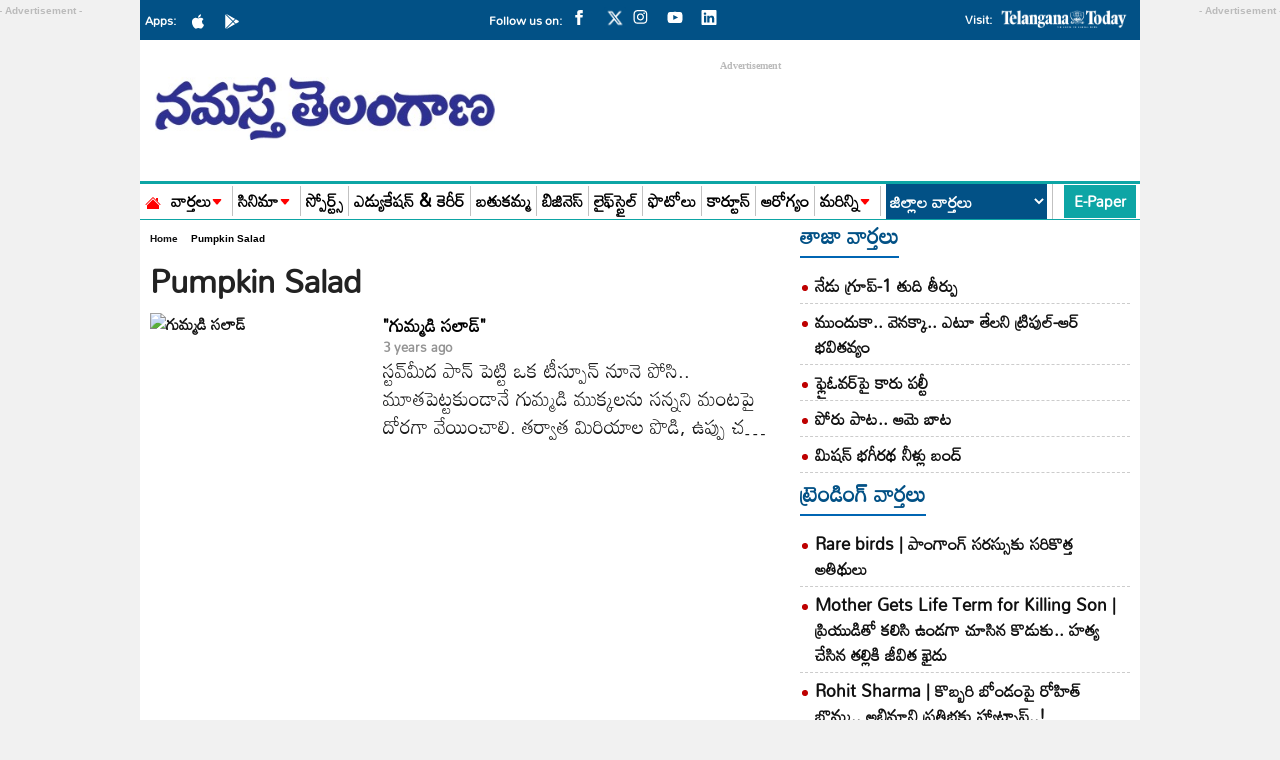

--- FILE ---
content_type: text/html; charset=utf-8
request_url: https://www.ntnews.com/tag/pumpkin-salad
body_size: 20892
content:
<!DOCTYPE html>
<html lang="te">
<head>
  <meta charset="UTF-8">
  <meta http-equiv="X-UA-Compatible" content="IE=edge">
  <meta name="viewport" content="width=device-width, initial-scale=1">
  <meta name="google-site-verification" content="B3eQJIBrFIzezSFu4BgW6CQIHPni2rzkYnFOTcyQ1T0">
  <meta name="google-site-verification" content="DWMUmW5mZKyTIagzEcfA-z5MgfJ2gbwoHYOrkAppm2Y">
  <meta name="facebook-domain-verification" content="r7bxqsjms1tnb15tnqb6lvenqpl5ng">
  <meta name="googlebot" content="index, follow"/>
  <link rel="preload" href="https://www.ntnews.com/wp-content/themes/Ntnews/fonts/Mandali-Regular.ttf" as="font" type="font/woff2" crossorigin="anonymous">
  <script async src="https://securepubads.g.doubleclick.net/tag/js/gpt.js"></script>
<script async src="https://pagead2.googlesyndication.com/pagead/js/adsbygoogle.js?client=ca-pub-7119991287654999"
     crossorigin="anonymous"></script>
 <meta property="fb:pages" content="124134257671846">
  <title>Pumpkin Salad Latest News in Telugu, Pumpkin Salad News, Pumpkin Salad Online News Live, Pumpkin Salad Updates | Namasthe Telangana </title>    
<link rel="canonical" href="https://www.ntnews.com/tag/pumpkin-salad" >  <meta name="publisher" content="Namaste Telangana">
  <meta name="rating" content="General">
  <meta property="category" content="News">
  <meta name="twitter:card" content="summary_large_image">
  <meta name="twitter:site" content="@ntdailyonline">
  <link href="https://www.ntnews.com/wp-content/themes/Ntnews/css/style.css?ver=1.7.9" rel="stylesheet preload" as="style"  media="all">
  <link href="https://www.ntnews.com/wp-content/themes/Ntnews/css/swiper-bundle.min.css" rel="stylesheet preload" as="style" media="all">
    <!-- fonts links -->
  <meta name="website" content="https://www.ntnews.com/">
      <meta name="author" content="NT News telugu">
  <meta property="og:locale" content="te_IN">
  <meta name="theme-color" content="#ffffff">
  <meta name="copyright" content="https://www.ntnews.com/">
  <meta property="fb:app_id" content="369158533547966">
  <meta property="fb:pages" content="100063775343091">
  <meta name="description" content="Get Namasthe Telangana Pumpkin Salad News in Telugu, Pumpkin Salad news in Telugu, Today’s Latest Telugu Pumpkin Salad news, LIVE Headlines and Updates, Today Pumpkin Salad News in Telugu, Pumpkin Salad News" ><meta property="og:type" content="website" >
		<meta property="og:url" content="https://www.ntnews.com/tag/pumpkin-salad" ><meta property="og:title" content="Pumpkin Salad Latest News in Telugu, Pumpkin Salad News, Pumpkin Salad Online News Live, Pumpkin Salad Updates | Namasthe Telangana"><meta name="og:description" content="Get Namasthe Telangana Pumpkin Salad News in Telugu, Pumpkin Salad news in Telugu, Today’s Latest Telugu Pumpkin Salad news, LIVE Headlines and Updates, Today Pumpkin Salad News in Telugu, Pumpkin Salad News" ><meta name="twitter:title" content="Pumpkin Salad Latest News in Telugu, Pumpkin Salad News, Pumpkin Salad Online News Live, Pumpkin Salad Updates | Namasthe Telangana" ><meta name="twitter:description" content="Get Pumpkin Salad News in Telugu, Pumpkin Salad news in Telugu, Today Latest Telugu Pumpkin Salad news, LIVE Headlines and Updates, Today Pumpkin Salad News in Telugu, Pumpkin Salad News" ><meta name="twitter:url" content="https://www.ntnews.com/tag/pumpkin-salad" ><meta name="keywords" content="Pumpkin Salad Telugu News,Pumpkin Salad Breaking News Live Updates,Pumpkin Salad News" ><meta property="twitter:image:src" content="https://www.ntnews.com/wp-content/uploads/2022/02/logo.png" >
<meta property="og:image" content="https://www.ntnews.com/wp-content/uploads/2022/02/logo.png" >
<meta property="og:image:width" content="1280" >
<meta property="og:image:height" content="720" >      <meta name='robots' content='max-image-preview:large' />
<link rel='dns-prefetch' href='//d2e1hu1ktur9ur.cloudfront.net' />
<link rel="icon" href="https://d2e1hu1ktur9ur.cloudfront.net/wp-content/uploads/2021/03/cropped-ntnews-favicon-32x32.png" sizes="32x32" />
<link rel="icon" href="https://d2e1hu1ktur9ur.cloudfront.net/wp-content/uploads/2021/03/cropped-ntnews-favicon-192x192.png" sizes="192x192" />
<link rel="apple-touch-icon" href="https://d2e1hu1ktur9ur.cloudfront.net/wp-content/uploads/2021/03/cropped-ntnews-favicon-180x180.png" />
<meta name="msapplication-TileImage" content="https://d2e1hu1ktur9ur.cloudfront.net/wp-content/uploads/2021/03/cropped-ntnews-favicon-270x270.png" />
  <script type="application/ld+json">
    {
      "@context": "http://schema.org",
      "@type": "Organization",
      "name": "Namasthe Telangana",
      "url": "https://www.ntnews.com/",
      "logo": {
        "@type": "ImageObject",
        "url": "https://d2e1hu1ktur9ur.cloudfront.net/wp-content/uploads/2022/03/NTlogo-600x60-1.png",
        "width": 600,
        "height": 60
      },
      "sameAs": ["https://www.facebook.com/ntnewsdaily",
        "https://twitter.com/ntdailyonline/",
        "https://www.youtube.com/channel/UCGK11EQwSUXSBDsP-Aw9RWQ/"
      ]
    }
  </script>
  <script type="application/ld+json">
    {
      "@context": "https://schema.org",
      "@type": "WebSite",
      "name": "Namasthe Telangana",
      "url": "https://www.ntnews.com/",
      "potentialAction": {
        "@type": "SearchAction",
        "target": "https://www.ntnews.com/search?q={search_term_string}",
        "query-input": "required name=search_term_string"
      }
    }
  </script>
  <script type="application/ld+json">
    {"@context":"http:\/\/schema.org","@type":"WebPage","url":"https:\/\/www.ntnews.com\/tag\/pumpkin-salad","name":"Pumpkin Salad in Telugu | Pumpkin Salad  Latest News  | Pumpkin Salad Headlines and Live Updates  | Namasthe Telangana","description":"Pumpkin Salad, Read all the Pumpkin Salad  on Namasthe Telangana . Get all the latest News in live news, Pumpkin Salad breaking news,Live Updates, today Trending News Headlines - ntnews.com","publisher":{"@type":"Organization","name":"Namasthe Telangana","url":"https:\/\/www.ntnews.com\/","logo":{"@type":"ImageObject","contentUrl":"https:\/\/d2e1hu1ktur9ur.cloudfront.net\/wp-content\/uploads\/2022\/03\/NTlogo-600x60-1.png"}}}  </script>
  <script type="application/ld+json">
    {"@context":"http:\/\/schema.org","@type":"ItemList","itemListElement":[{"@type":"SiteNavigationElement","position":1,"name":"వార్తలు","url":"https:\/\/www.ntnews.com\/news"},{"@type":"SiteNavigationElement","position":2,"name":"సినిమా","url":"https:\/\/www.ntnews.com\/cinema"},{"@type":"SiteNavigationElement","position":3,"name":"స్పోర్ట్స్","url":"https:\/\/www.ntnews.com\/sports"},{"@type":"SiteNavigationElement","position":4,"name":"ఎడ్యుకేషన్ & కెరీర్‌","url":"https:\/\/www.ntnews.com\/nipuna-education"},{"@type":"SiteNavigationElement","position":5,"name":"బతుకమ్మ","url":"https:\/\/www.ntnews.com\/sunday"},{"@type":"SiteNavigationElement","position":6,"name":"బిజినెస్","url":"https:\/\/www.ntnews.com\/business"},{"@type":"SiteNavigationElement","position":7,"name":"లైఫ్‌స్టైల్‌","url":"https:\/\/www.ntnews.com\/lifestyle"},{"@type":"SiteNavigationElement","position":8,"name":"ఫొటోలు","url":"https:\/\/www.ntnews.com\/photo-gallery"},{"@type":"SiteNavigationElement","position":9,"name":"కార్టూన్","url":"https:\/\/www.ntnews.com\/cartoon"},{"@type":"SiteNavigationElement","position":10,"name":"ఆరోగ్యం","url":"https:\/\/www.ntnews.com\/health"}]}  </script>
      <script type="application/ld+json">
		{
		 "@context": "https://schema.org",
		 "@type": "BreadcrumbList",
		 "itemListElement":
		 [
		  {
		   "@type": "ListItem",
		   "position": 1,
		   "item":
		   {
			"@id": "https://www.ntnews.com/",
			"name": "Telugu News"
			}
		  },
		  {
		   "@type": "ListItem",
		   "position": 2,
		   "item":
		   {
			"@id": "https://www.ntnews.com/tag/pumpkin-salad",
			"name": "Pumpkin Salad News"
			}
		  }
		 ]
		}
		</script>      <!-- NEW Global site tag (gtag.js) - Google Analytics -->
  <script async src="https://www.googletagmanager.com/gtag/js?id=G-Z08Q7HY7J7"></script>
  <script>
    window.dataLayer = window.dataLayer || [];
    function gtag() {
      dataLayer.push(arguments);
    }
    gtag('js', new Date());
    gtag('config', 'G-Z08Q7HY7J7');
  </script>

  <script>
    lozadDebug = true;
    lozadDynamicImage = true;
  </script>
<script>
   window.googletag = window.googletag || {cmd: []};
   googletag.cmd.push(function() {
    if (screen.width < 960) {

      var category = 'home'; var device = 'mobile'; var devicename = 'Mobile';
          //End for Mobile
    } else {
 
      var category = 'home';var device = 'desktop'; var devicename = 'desktop';
    
     
     
      

	}

                     googletag.pubads().set('page_url', 'https://www.ntnews.com/tag/pumpkin-salad');
            googletag.pubads().setTargeting('Ntnews_Listing', ['listing', 'tag']);
            googletag.pubads().setTargeting('URL', ['https://www.ntnews.com/tag/pumpkin-salad']);
        

googletag.pubads().collapseEmptyDivs();
googletag.pubads().enableSingleRequest();
googletag.enableServices();

  });
</script>

<script>
  window.googletag = window.googletag || {cmd: []};
  googletag.cmd.push(function() {
    googletag.defineSlot('/21724376482/TT_Clever_ad', [1, 1], 'div-gpt-ad-1727520138625-0').addService(googletag.pubads());
    googletag.pubads().enableSingleRequest();
    googletag.enableServices();
  });
</script> 
<script data-cfasync="false" type="text/javascript">
(function(w, d) {
        var s = d.createElement('script');
        s.src = '//cdn.adpushup.com/46565/adpushup.js';
        s.crossOrigin='anonymous'; 
        s.type = 'text/javascript'; s.async = true;
        (d.getElementsByTagName('head')[0] || d.getElementsByTagName('body')[0]).appendChild(s);
        w.adpushup = w.adpushup || {que:[]};
})(window, document);

</script>
 
</script>

<!-- ad blocker popup code -->
<script async src="https://fundingchoicesmessages.google.com/i/pub-7119991287654999?ers=1" nonce="gZLaXJNcK7RYqRrJYsxCTg"></script><script nonce="gZLaXJNcK7RYqRrJYsxCTg">(function() {function signalGooglefcPresent() {if (!window.frames['googlefcPresent']) {if (document.body) {const iframe = document.createElement('iframe'); iframe.style = 'width: 0; height: 0; border: none; z-index: -1000; left: -1000px; top: -1000px;'; iframe.style.display = 'none'; iframe.name = 'googlefcPresent'; document.body.appendChild(iframe);} else {setTimeout(signalGooglefcPresent, 0);}}}signalGooglefcPresent();})();</script>
<script>(function(){'use strict';function aa(a){var b=0;return function(){return b<a.length?{done:!1,value:a[b++]}:{done:!0}}}var ba="function"==typeof Object.defineProperties?Object.defineProperty:function(a,b,c){if(a==Array.prototype||a==Object.prototype)return a;a[b]=c.value;return a};
function ea(a){a=["object"==typeof globalThis&&globalThis,a,"object"==typeof window&&window,"object"==typeof self&&self,"object"==typeof global&&global];for(var b=0;b<a.length;++b){var c=a[b];if(c&&c.Math==Math)return c}throw Error("Cannot find global object");}var fa=ea(this);function ha(a,b){if(b)a:{var c=fa;a=a.split(".");for(var d=0;d<a.length-1;d++){var e=a[d];if(!(e in c))break a;c=c[e]}a=a[a.length-1];d=c[a];b=b(d);b!=d&&null!=b&&ba(c,a,{configurable:!0,writable:!0,value:b})}}
var ia="function"==typeof Object.create?Object.create:function(a){function b(){}b.prototype=a;return new b},l;if("function"==typeof Object.setPrototypeOf)l=Object.setPrototypeOf;else{var m;a:{var ja={a:!0},ka={};try{ka.__proto__=ja;m=ka.a;break a}catch(a){}m=!1}l=m?function(a,b){a.__proto__=b;if(a.__proto__!==b)throw new TypeError(a+" is not extensible");return a}:null}var la=l;
function n(a,b){a.prototype=ia(b.prototype);a.prototype.constructor=a;if(la)la(a,b);else for(var c in b)if("prototype"!=c)if(Object.defineProperties){var d=Object.getOwnPropertyDescriptor(b,c);d&&Object.defineProperty(a,c,d)}else a[c]=b[c];a.A=b.prototype}function ma(){for(var a=Number(this),b=[],c=a;c<arguments.length;c++)b[c-a]=arguments[c];return b}
var na="function"==typeof Object.assign?Object.assign:function(a,b){for(var c=1;c<arguments.length;c++){var d=arguments[c];if(d)for(var e in d)Object.prototype.hasOwnProperty.call(d,e)&&(a[e]=d[e])}return a};ha("Object.assign",function(a){return a||na});/*
 Copyright The Closure Library Authors.
 SPDX-License-Identifier: Apache-2.0
*/
var p=this||self;function q(a){return a};var t,u;a:{for(var oa=["CLOSURE_FLAGS"],v=p,x=0;x<oa.length;x++)if(v=v[oa[x]],null==v){u=null;break a}u=v}var pa=u&&u[610401301];t=null!=pa?pa:!1;var z,qa=p.navigator;z=qa?qa.userAgentData||null:null;function A(a){return t?z?z.brands.some(function(b){return(b=b.brand)&&-1!=b.indexOf(a)}):!1:!1}function B(a){var b;a:{if(b=p.navigator)if(b=b.userAgent)break a;b=""}return-1!=b.indexOf(a)};function C(){return t?!!z&&0<z.brands.length:!1}function D(){return C()?A("Chromium"):(B("Chrome")||B("CriOS"))&&!(C()?0:B("Edge"))||B("Silk")};var ra=C()?!1:B("Trident")||B("MSIE");!B("Android")||D();D();B("Safari")&&(D()||(C()?0:B("Coast"))||(C()?0:B("Opera"))||(C()?0:B("Edge"))||(C()?A("Microsoft Edge"):B("Edg/"))||C()&&A("Opera"));var sa={},E=null;var ta="undefined"!==typeof Uint8Array,ua=!ra&&"function"===typeof btoa;var F="function"===typeof Symbol&&"symbol"===typeof Symbol()?Symbol():void 0,G=F?function(a,b){a[F]|=b}:function(a,b){void 0!==a.g?a.g|=b:Object.defineProperties(a,{g:{value:b,configurable:!0,writable:!0,enumerable:!1}})};function va(a){var b=H(a);1!==(b&1)&&(Object.isFrozen(a)&&(a=Array.prototype.slice.call(a)),I(a,b|1))}
var H=F?function(a){return a[F]|0}:function(a){return a.g|0},J=F?function(a){return a[F]}:function(a){return a.g},I=F?function(a,b){a[F]=b}:function(a,b){void 0!==a.g?a.g=b:Object.defineProperties(a,{g:{value:b,configurable:!0,writable:!0,enumerable:!1}})};function wa(){var a=[];G(a,1);return a}function xa(a,b){I(b,(a|0)&-99)}function K(a,b){I(b,(a|34)&-73)}function L(a){a=a>>11&1023;return 0===a?536870912:a};var M={};function N(a){return null!==a&&"object"===typeof a&&!Array.isArray(a)&&a.constructor===Object}var O,ya=[];I(ya,39);O=Object.freeze(ya);var P;function Q(a,b){P=b;a=new a(b);P=void 0;return a}
function R(a,b,c){null==a&&(a=P);P=void 0;if(null==a){var d=96;c?(a=[c],d|=512):a=[];b&&(d=d&-2095105|(b&1023)<<11)}else{if(!Array.isArray(a))throw Error();d=H(a);if(d&64)return a;d|=64;if(c&&(d|=512,c!==a[0]))throw Error();a:{c=a;var e=c.length;if(e){var f=e-1,g=c[f];if(N(g)){d|=256;b=(d>>9&1)-1;e=f-b;1024<=e&&(za(c,b,g),e=1023);d=d&-2095105|(e&1023)<<11;break a}}b&&(g=(d>>9&1)-1,b=Math.max(b,e-g),1024<b&&(za(c,g,{}),d|=256,b=1023),d=d&-2095105|(b&1023)<<11)}}I(a,d);return a}
function za(a,b,c){for(var d=1023+b,e=a.length,f=d;f<e;f++){var g=a[f];null!=g&&g!==c&&(c[f-b]=g)}a.length=d+1;a[d]=c};function Aa(a){switch(typeof a){case "number":return isFinite(a)?a:String(a);case "boolean":return a?1:0;case "object":if(a&&!Array.isArray(a)&&ta&&null!=a&&a instanceof Uint8Array){if(ua){for(var b="",c=0,d=a.length-10240;c<d;)b+=String.fromCharCode.apply(null,a.subarray(c,c+=10240));b+=String.fromCharCode.apply(null,c?a.subarray(c):a);a=btoa(b)}else{void 0===b&&(b=0);if(!E){E={};c="ABCDEFGHIJKLMNOPQRSTUVWXYZabcdefghijklmnopqrstuvwxyz0123456789".split("");d=["+/=","+/","-_=","-_.","-_"];for(var e=
0;5>e;e++){var f=c.concat(d[e].split(""));sa[e]=f;for(var g=0;g<f.length;g++){var h=f[g];void 0===E[h]&&(E[h]=g)}}}b=sa[b];c=Array(Math.floor(a.length/3));d=b[64]||"";for(e=f=0;f<a.length-2;f+=3){var k=a[f],w=a[f+1];h=a[f+2];g=b[k>>2];k=b[(k&3)<<4|w>>4];w=b[(w&15)<<2|h>>6];h=b[h&63];c[e++]=g+k+w+h}g=0;h=d;switch(a.length-f){case 2:g=a[f+1],h=b[(g&15)<<2]||d;case 1:a=a[f],c[e]=b[a>>2]+b[(a&3)<<4|g>>4]+h+d}a=c.join("")}return a}}return a};function Ba(a,b,c){a=Array.prototype.slice.call(a);var d=a.length,e=b&256?a[d-1]:void 0;d+=e?-1:0;for(b=b&512?1:0;b<d;b++)a[b]=c(a[b]);if(e){b=a[b]={};for(var f in e)Object.prototype.hasOwnProperty.call(e,f)&&(b[f]=c(e[f]))}return a}function Da(a,b,c,d,e,f){if(null!=a){if(Array.isArray(a))a=e&&0==a.length&&H(a)&1?void 0:f&&H(a)&2?a:Ea(a,b,c,void 0!==d,e,f);else if(N(a)){var g={},h;for(h in a)Object.prototype.hasOwnProperty.call(a,h)&&(g[h]=Da(a[h],b,c,d,e,f));a=g}else a=b(a,d);return a}}
function Ea(a,b,c,d,e,f){var g=d||c?H(a):0;d=d?!!(g&32):void 0;a=Array.prototype.slice.call(a);for(var h=0;h<a.length;h++)a[h]=Da(a[h],b,c,d,e,f);c&&c(g,a);return a}function Fa(a){return a.s===M?a.toJSON():Aa(a)};function Ga(a,b,c){c=void 0===c?K:c;if(null!=a){if(ta&&a instanceof Uint8Array)return b?a:new Uint8Array(a);if(Array.isArray(a)){var d=H(a);if(d&2)return a;if(b&&!(d&64)&&(d&32||0===d))return I(a,d|34),a;a=Ea(a,Ga,d&4?K:c,!0,!1,!0);b=H(a);b&4&&b&2&&Object.freeze(a);return a}a.s===M&&(b=a.h,c=J(b),a=c&2?a:Q(a.constructor,Ha(b,c,!0)));return a}}function Ha(a,b,c){var d=c||b&2?K:xa,e=!!(b&32);a=Ba(a,b,function(f){return Ga(f,e,d)});G(a,32|(c?2:0));return a};function Ia(a,b){a=a.h;return Ja(a,J(a),b)}function Ja(a,b,c,d){if(-1===c)return null;if(c>=L(b)){if(b&256)return a[a.length-1][c]}else{var e=a.length;if(d&&b&256&&(d=a[e-1][c],null!=d))return d;b=c+((b>>9&1)-1);if(b<e)return a[b]}}function Ka(a,b,c,d,e){var f=L(b);if(c>=f||e){e=b;if(b&256)f=a[a.length-1];else{if(null==d)return;f=a[f+((b>>9&1)-1)]={};e|=256}f[c]=d;e&=-1025;e!==b&&I(a,e)}else a[c+((b>>9&1)-1)]=d,b&256&&(d=a[a.length-1],c in d&&delete d[c]),b&1024&&I(a,b&-1025)}
function La(a,b){var c=Ma;var d=void 0===d?!1:d;var e=a.h;var f=J(e),g=Ja(e,f,b,d);var h=!1;if(null==g||"object"!==typeof g||(h=Array.isArray(g))||g.s!==M)if(h){var k=h=H(g);0===k&&(k|=f&32);k|=f&2;k!==h&&I(g,k);c=new c(g)}else c=void 0;else c=g;c!==g&&null!=c&&Ka(e,f,b,c,d);e=c;if(null==e)return e;a=a.h;f=J(a);f&2||(g=e,c=g.h,h=J(c),g=h&2?Q(g.constructor,Ha(c,h,!1)):g,g!==e&&(e=g,Ka(a,f,b,e,d)));return e}function Na(a,b){a=Ia(a,b);return null==a||"string"===typeof a?a:void 0}
function Oa(a,b){a=Ia(a,b);return null!=a?a:0}function S(a,b){a=Na(a,b);return null!=a?a:""};function T(a,b,c){this.h=R(a,b,c)}T.prototype.toJSON=function(){var a=Ea(this.h,Fa,void 0,void 0,!1,!1);return Pa(this,a,!0)};T.prototype.s=M;T.prototype.toString=function(){return Pa(this,this.h,!1).toString()};
function Pa(a,b,c){var d=a.constructor.v,e=L(J(c?a.h:b)),f=!1;if(d){if(!c){b=Array.prototype.slice.call(b);var g;if(b.length&&N(g=b[b.length-1]))for(f=0;f<d.length;f++)if(d[f]>=e){Object.assign(b[b.length-1]={},g);break}f=!0}e=b;c=!c;g=J(a.h);a=L(g);g=(g>>9&1)-1;for(var h,k,w=0;w<d.length;w++)if(k=d[w],k<a){k+=g;var r=e[k];null==r?e[k]=c?O:wa():c&&r!==O&&va(r)}else h||(r=void 0,e.length&&N(r=e[e.length-1])?h=r:e.push(h={})),r=h[k],null==h[k]?h[k]=c?O:wa():c&&r!==O&&va(r)}d=b.length;if(!d)return b;
var Ca;if(N(h=b[d-1])){a:{var y=h;e={};c=!1;for(var ca in y)Object.prototype.hasOwnProperty.call(y,ca)&&(a=y[ca],Array.isArray(a)&&a!=a&&(c=!0),null!=a?e[ca]=a:c=!0);if(c){for(var rb in e){y=e;break a}y=null}}y!=h&&(Ca=!0);d--}for(;0<d;d--){h=b[d-1];if(null!=h)break;var cb=!0}if(!Ca&&!cb)return b;var da;f?da=b:da=Array.prototype.slice.call(b,0,d);b=da;f&&(b.length=d);y&&b.push(y);return b};function Qa(a){return function(b){if(null==b||""==b)b=new a;else{b=JSON.parse(b);if(!Array.isArray(b))throw Error(void 0);G(b,32);b=Q(a,b)}return b}};function Ra(a){this.h=R(a)}n(Ra,T);var Sa=Qa(Ra);var U;function V(a){this.g=a}V.prototype.toString=function(){return this.g+""};var Ta={};function Ua(){return Math.floor(2147483648*Math.random()).toString(36)+Math.abs(Math.floor(2147483648*Math.random())^Date.now()).toString(36)};function Va(a,b){b=String(b);"application/xhtml+xml"===a.contentType&&(b=b.toLowerCase());return a.createElement(b)}function Wa(a){this.g=a||p.document||document}Wa.prototype.appendChild=function(a,b){a.appendChild(b)};/*
 SPDX-License-Identifier: Apache-2.0
*/
function Xa(a,b){a.src=b instanceof V&&b.constructor===V?b.g:"type_error:TrustedResourceUrl";var c,d;(c=(b=null==(d=(c=(a.ownerDocument&&a.ownerDocument.defaultView||window).document).querySelector)?void 0:d.call(c,"script[nonce]"))?b.nonce||b.getAttribute("nonce")||"":"")&&a.setAttribute("nonce",c)};function Ya(a){a=void 0===a?document:a;return a.createElement("script")};function Za(a,b,c,d,e,f){try{var g=a.g,h=Ya(g);h.async=!0;Xa(h,b);g.head.appendChild(h);h.addEventListener("load",function(){e();d&&g.head.removeChild(h)});h.addEventListener("error",function(){0<c?Za(a,b,c-1,d,e,f):(d&&g.head.removeChild(h),f())})}catch(k){f()}};var $a=p.atob("aHR0cHM6Ly93d3cuZ3N0YXRpYy5jb20vaW1hZ2VzL2ljb25zL21hdGVyaWFsL3N5c3RlbS8xeC93YXJuaW5nX2FtYmVyXzI0ZHAucG5n"),ab=p.atob("WW91IGFyZSBzZWVpbmcgdGhpcyBtZXNzYWdlIGJlY2F1c2UgYWQgb3Igc2NyaXB0IGJsb2NraW5nIHNvZnR3YXJlIGlzIGludGVyZmVyaW5nIHdpdGggdGhpcyBwYWdlLg=="),bb=p.atob("RGlzYWJsZSBhbnkgYWQgb3Igc2NyaXB0IGJsb2NraW5nIHNvZnR3YXJlLCB0aGVuIHJlbG9hZCB0aGlzIHBhZ2Uu");function db(a,b,c){this.i=a;this.l=new Wa(this.i);this.g=null;this.j=[];this.m=!1;this.u=b;this.o=c}
function eb(a){if(a.i.body&&!a.m){var b=function(){fb(a);p.setTimeout(function(){return gb(a,3)},50)};Za(a.l,a.u,2,!0,function(){p[a.o]||b()},b);a.m=!0}}
function fb(a){for(var b=W(1,5),c=0;c<b;c++){var d=X(a);a.i.body.appendChild(d);a.j.push(d)}b=X(a);b.style.bottom="0";b.style.left="0";b.style.position="fixed";b.style.width=W(100,110).toString()+"%";b.style.zIndex=W(2147483544,2147483644).toString();b.style["background-color"]=hb(249,259,242,252,219,229);b.style["box-shadow"]="0 0 12px #888";b.style.color=hb(0,10,0,10,0,10);b.style.display="flex";b.style["justify-content"]="center";b.style["font-family"]="Roboto, Arial";c=X(a);c.style.width=W(80,
85).toString()+"%";c.style.maxWidth=W(750,775).toString()+"px";c.style.margin="24px";c.style.display="flex";c.style["align-items"]="flex-start";c.style["justify-content"]="center";d=Va(a.l.g,"IMG");d.className=Ua();d.src=$a;d.alt="Warning icon";d.style.height="24px";d.style.width="24px";d.style["padding-right"]="16px";var e=X(a),f=X(a);f.style["font-weight"]="bold";f.textContent=ab;var g=X(a);g.textContent=bb;Y(a,e,f);Y(a,e,g);Y(a,c,d);Y(a,c,e);Y(a,b,c);a.g=b;a.i.body.appendChild(a.g);b=W(1,5);for(c=
0;c<b;c++)d=X(a),a.i.body.appendChild(d),a.j.push(d)}function Y(a,b,c){for(var d=W(1,5),e=0;e<d;e++){var f=X(a);b.appendChild(f)}b.appendChild(c);c=W(1,5);for(d=0;d<c;d++)e=X(a),b.appendChild(e)}function W(a,b){return Math.floor(a+Math.random()*(b-a))}function hb(a,b,c,d,e,f){return"rgb("+W(Math.max(a,0),Math.min(b,255)).toString()+","+W(Math.max(c,0),Math.min(d,255)).toString()+","+W(Math.max(e,0),Math.min(f,255)).toString()+")"}function X(a){a=Va(a.l.g,"DIV");a.className=Ua();return a}
function gb(a,b){0>=b||null!=a.g&&0!=a.g.offsetHeight&&0!=a.g.offsetWidth||(ib(a),fb(a),p.setTimeout(function(){return gb(a,b-1)},50))}
function ib(a){var b=a.j;var c="undefined"!=typeof Symbol&&Symbol.iterator&&b[Symbol.iterator];if(c)b=c.call(b);else if("number"==typeof b.length)b={next:aa(b)};else throw Error(String(b)+" is not an iterable or ArrayLike");for(c=b.next();!c.done;c=b.next())(c=c.value)&&c.parentNode&&c.parentNode.removeChild(c);a.j=[];(b=a.g)&&b.parentNode&&b.parentNode.removeChild(b);a.g=null};function jb(a,b,c,d,e){function f(k){document.body?g(document.body):0<k?p.setTimeout(function(){f(k-1)},e):b()}function g(k){k.appendChild(h);p.setTimeout(function(){h?(0!==h.offsetHeight&&0!==h.offsetWidth?b():a(),h.parentNode&&h.parentNode.removeChild(h)):a()},d)}var h=kb(c);f(3)}function kb(a){var b=document.createElement("div");b.className=a;b.style.width="1px";b.style.height="1px";b.style.position="absolute";b.style.left="-10000px";b.style.top="-10000px";b.style.zIndex="-10000";return b};function Ma(a){this.h=R(a)}n(Ma,T);function lb(a){this.h=R(a)}n(lb,T);var mb=Qa(lb);function nb(a){a=Na(a,4)||"";if(void 0===U){var b=null;var c=p.trustedTypes;if(c&&c.createPolicy){try{b=c.createPolicy("goog#html",{createHTML:q,createScript:q,createScriptURL:q})}catch(d){p.console&&p.console.error(d.message)}U=b}else U=b}a=(b=U)?b.createScriptURL(a):a;return new V(a,Ta)};function ob(a,b){this.m=a;this.o=new Wa(a.document);this.g=b;this.j=S(this.g,1);this.u=nb(La(this.g,2));this.i=!1;b=nb(La(this.g,13));this.l=new db(a.document,b,S(this.g,12))}ob.prototype.start=function(){pb(this)};
function pb(a){qb(a);Za(a.o,a.u,3,!1,function(){a:{var b=a.j;var c=p.btoa(b);if(c=p[c]){try{var d=Sa(p.atob(c))}catch(e){b=!1;break a}b=b===Na(d,1)}else b=!1}b?Z(a,S(a.g,14)):(Z(a,S(a.g,8)),eb(a.l))},function(){jb(function(){Z(a,S(a.g,7));eb(a.l)},function(){return Z(a,S(a.g,6))},S(a.g,9),Oa(a.g,10),Oa(a.g,11))})}function Z(a,b){a.i||(a.i=!0,a=new a.m.XMLHttpRequest,a.open("GET",b,!0),a.send())}function qb(a){var b=p.btoa(a.j);a.m[b]&&Z(a,S(a.g,5))};(function(a,b){p[a]=function(){var c=ma.apply(0,arguments);p[a]=function(){};b.apply(null,c)}})("__h82AlnkH6D91__",function(a){"function"===typeof window.atob&&(new ob(window,mb(window.atob(a)))).start()});}).call(this);
window.__h82AlnkH6D91__("[base64]/[base64]/[base64]/[base64]");</script>
<!-- ad blocker popup code end -->
  <style>
  .gutterLHS{
    right: 50%;
  }
  .gutterRHS{
    left: 50% !important;
  }
</style>
<script type="text/javascript">
  window._taboola = window._taboola || [];
  _taboola.push({article:'auto'});
  !function (e, f, u, i) {
    if (!document.getElementById(i)){
      e.async = 1;
      e.src = u;
      e.id = i;
      f.parentNode.insertBefore(e, f);
    }
  }(document.createElement('script'),
  document.getElementsByTagName('script')[0],
  '//cdn.taboola.com/libtrc/telanganapublications-ntnews/loader.js',
  'tb_loader_script');
  if(window.performance && typeof window.performance.mark == 'function')
    {window.performance.mark('tbl_ic');}
</script>

<!-- Google Tag Manager -->
<script>(function(w,d,s,l,i){w[l]=w[l]||[];w[l].push({'gtm.start':
new Date().getTime(),event:'gtm.js'});var f=d.getElementsByTagName(s)[0],
j=d.createElement(s),dl=l!='dataLayer'?'&l='+l:'';j.async=true;j.src=
'https://www.googletagmanager.com/gtm.js?id='+i+dl;f.parentNode.insertBefore(j,f);
})(window,document,'script','dataLayer','GTM-TVH3CND6');</script>
<!-- End Google Tag Manager -->

<script>
  window.dataLayer = window.dataLayer || [];
  window.dataLayer.push({
    author_name: "Abdul Samad"
  });
</script>


</head>
<body>
<!-- Google Tag Manager (noscript) -->
<noscript><iframe src="https://www.googletagmanager.com/ns.html?id=GTM-TVH3CND6"
height="0" width="0" style="display:none;visibility:hidden"></iframe></noscript>
<!-- End Google Tag Manager (noscript) -->
 
<script type="text/javascript">
  window._taboola = window._taboola || [];
  _taboola.push({flush: true});
</script>

  <!-- gutter ads starts here -->
  <div class="gutterLHS">
  <div id="d861d621-b2a8-452f-85c8-8d2e93f730ff" class="_ap_apex_ad" style="width: 160px; height: 600px;">
  <script> if(screen.width > 960){
                var adpushup = window.adpushup = window.adpushup || {};
                adpushup.que = adpushup.que || [];
                adpushup.que.push(function() {
                        adpushup.triggerAd("d861d621-b2a8-452f-85c8-8d2e93f730ff");
                });}
        </script>
</div>

  </div>
  <div class="gutterRHS">
  <div id="6af78c30-6bc6-4f63-95b9-a45e7e17b401" class="_ap_apex_ad" style="width: 160px; height: 600px;">
  <script> if(screen.width > 960){
                var adpushup = window.adpushup = window.adpushup || {};
                adpushup.que = adpushup.que || [];
                adpushup.que.push(function() {
                        adpushup.triggerAd("6af78c30-6bc6-4f63-95b9-a45e7e17b401");
                });}
        </script>
</div>
</div>
  <!-- gutter ads ends here -->

      			
                
			<div class="top_header">
			<div class="topApps">
			<span>Apps:</span>
			<ul>
							<li><a title="Namaste Telangana IOS" href="https://apps.apple.com/in/app/namaste-telangana/id6448190397" target="_blank" ><svg class="">
                                    <use xlink:href="#apl-icon"></use>
                                </svg></a></li>
                            <li><a title="Namaste Telangana Android " href="https://play.google.com/store/apps/details?id=com.namasthetelanganaapp&pcampaignid=web_share" target="_blank"><svg class="">
                                    <use xlink:href="#gp-icon"></use>
                                </svg></a></li>
			</ul>
			</div>
                    <div class="topfollow">
                        <span>Follow us on:</span>
                        <ul>
                            <li><a title="Namaste Telangana facebook" href="https://www.facebook.com/ntdailyonline" target="_blank"><svg class="">
                                    <use xlink:href="#fb-icon"></use>
                                </svg></a></li>
                            <li><a title="Namaste Telangana twitter" href="https://twitter.com/ntdailyonline/" target="_blank">
                            <img src="https://d2e1hu1ktur9ur.cloudfront.net/wp-content/uploads/2024/05/twitter-2.png" alt="twitter" width="22" height="22">
                            </a></li>
                            <li><a title="Namaste Telangana instagram" href="https://www.instagram.com/namasthe_telangana/" target="_blank"> <svg class="">
                                    <use xlink:href="#in-icon"></use>
                                </svg></a></li>
                            <li><a title="Namaste Telangana youtube" href="https://www.youtube.com/channel/UCGK11EQwSUXSBDsP-Aw9RWQ/" target="_blank"
                                > <svg class="">
                                    <use xlink:href="#yt-icon"></use>
                                </svg></a></li>
                            <li><a title="Namaste Telangana linkedin" href="https://www.linkedin.com/authwall?trk=bf&trkInfo=AQHIrlflYduE8wAAAYLQHgbIvyaWgm11SwqJto6rKQrDZD7FnvwcMZu7VoROl1yyUkM8y9grGu146L66VdhjVCsH3TrK5t7d-1fcNKYOTf1UmQDitSMDWzhaoNTKeaO_hv3VwsM=&original_referer=&sessionRedirect=https%3A%2F%2Fwww.linkedin.com%2Fcompany%2Fnamasthe-telangana%2F" target="_blank"><svg class="">
                                    <use xlink:href="#ln-icon"></use>
                                </svg></a></li>
                        </ul>
                    </div>
                       <!-- Telangana Logo -->
					<div class="telangana_logo">
					<span>Visit:</span>
						<a href="https://telanganatoday.com/" target="_blank"><img src="https://d2e1hu1ktur9ur.cloudfront.net/wp-content/uploads/2022/01/latest-tt-logo-white.png" alt="telanganatoday"
                                title="telanganatoday" width="128" height="18"></a>
					</div>
			</div>
				  <header class="Header" id="Header">
        <div class="header-menu">
            <div class="logo_part">
                <div class="mob_hamburger">
                    <div id="toggleDiv"><span class="MenuBtn"><i></i><i></i><i></i></span></div>
                </div>
                <div class="logoWidth">
                    <div class="site-logo">
											<span><a href="https://www.ntnews.com"><img
                                src="https://d2e1hu1ktur9ur.cloudfront.net/wp-content/uploads/2022/10/ntnews-logo.jpeg" alt="NT News"
                                title="NT News" width="250" height="50"></a></span>
						                    </div>
                </div>
                <div class="banner_ads">
                    <div class= "topheaderads">
                        <div id="751ef802-bb29-4919-b0bf-b70aa15923f9" class="_ap_apex_ad" style="width: 728px; height: 90px;">
                            <script> if(screen.width > 960){
                                var adpushup = window.adpushup = window.adpushup || {};
                                adpushup.que = adpushup.que || [];
                                adpushup.que.push(function() {
                                    adpushup.triggerAd("751ef802-bb29-4919-b0bf-b70aa15923f9");
                                });}
                            </script>
                        </div>
                    </div>
                </div>
            </div>
            <div class="nav-menu">
                <style>
                   
                @media(max-width:767px){
                    .select-dropdown .selectname{
                        text-align: left;
                    }
                    .banner_ads{
                        display: none;
                    }
                }
                </style>
                <ul class="Desktop_menu">
                    <li><a href="https://www.ntnews.com"><svg class="">
                                    <use xlink:href="#vhome-icon"></use>
                                </svg></a></li>
                     <li class="menu-item-has-children">
      <a  title="వార్తలు" href="https://www.ntnews.com/news" >వార్తలు <svg><use xlink:href="#angleDown"></use></svg></a><span></span>
            <ul class="sub-menu"><li><a  title="హైదరాబాద్‌" href="https://www.ntnews.com/hyderabad">హైదరాబాద్‌</a></li><li><a  title="జాతీయం" href="https://www.ntnews.com/national">జాతీయం</a></li><li><a  title="అంతర్జాతీయం" href="https://www.ntnews.com/international">అంతర్జాతీయం</a></li><li><a  title="తెలంగాణ" href="https://www.ntnews.com/telangana">తెలంగాణ</a></li><li><a  title="ఆంధ్రప్రదేశ్" href="https://www.ntnews.com/andhrapradesh-news">ఆంధ్రప్రదేశ్</a></li></ul></li><li class="menu-item-has-children">
      <a  title="సినిమా" href="https://www.ntnews.com/cinema" >సినిమా <svg><use xlink:href="#angleDown"></use></svg></a><span></span>
            <ul class="sub-menu"><li><a  title="రివ్యూలు" href="https://www.ntnews.com/reviews">రివ్యూలు</a></li></ul></li><li class="menu-item"><a  title="స్పోర్ట్స్" href="https://www.ntnews.com/sports">స్పోర్ట్స్</a></li><li class="menu-item"><a  title="ఎడ్యుకేషన్ & కెరీర్‌" href="https://www.ntnews.com/nipuna-education">ఎడ్యుకేషన్ & కెరీర్‌</a></li><li class="menu-item"><a  title="బతుకమ్మ" href="https://www.ntnews.com/sunday">బతుకమ్మ</a></li><li class="menu-item"><a  title="బిజినెస్" href="https://www.ntnews.com/business">బిజినెస్</a></li><li class="menu-item"><a  title="లైఫ్‌స్టైల్‌" href="https://www.ntnews.com/lifestyle">లైఫ్‌స్టైల్‌</a></li><li class="menu-item"><a  title="ఫొటోలు" href="https://www.ntnews.com/photo-gallery">ఫొటోలు</a></li><li class="menu-item"><a  title="కార్టూన్" href="https://www.ntnews.com/cartoon">కార్టూన్</a></li><li class="menu-item"><a  title="ఆరోగ్యం" href="https://www.ntnews.com/health">ఆరోగ్యం</a></li><li class="menu-item-has-children">
      <a  title="మరిన్ని" href="https://www.ntnews.com" >మరిన్ని <svg><use xlink:href="#angleDown"></use></svg></a><span></span>
            <ul class="sub-menu"><li><a  title="ఎన్‌ఆర్‌ఐ" href="https://www.ntnews.com/nri">ఎన్‌ఆర్‌ఐ</a></li><li><a  title="చింతన" href="https://www.ntnews.com/devotional">చింతన</a></li><li><a  title="బ‌తుక‌మ్మ పాట‌లు" href="https://www.ntnews.com/songs/bathukamma-2022-songs">బ‌తుక‌మ్మ పాట‌లు</a></li><li><a  title="సైన్స్‌ అండ్‌ టెక్నాలజీ" href="https://www.ntnews.com/science-technology">సైన్స్‌ అండ్‌ టెక్నాలజీ</a></li><li><a  title="ప్రత్యేకం" href="https://www.ntnews.com/nt-special">ప్రత్యేకం</a></li><li><a  title="ఎవర్‌గ్రీన్‌" href="https://www.ntnews.com/evergreen">ఎవర్‌గ్రీన్‌</a></li><li><a  title="క్రైమ్‌" href="https://www.ntnews.com/crime">క్రైమ్‌</a></li><li><a  title="టూరిజం" href="https://www.ntnews.com/tourism">టూరిజం</a></li><li><a  title="జిందగీ" href="https://www.ntnews.com/zindagi">జిందగీ</a></li><li><a  title="వ్యవసాయం" href="https://www.ntnews.com/agriculture">వ్యవసాయం</a></li><li><a  title="ఎడిట్‌ పేజీ" href="https://www.ntnews.com/editpage">ఎడిట్‌ పేజీ</a></li><li><a  title="సంపద" href="https://www.ntnews.com/earnings">సంపద</a></li><li><a  title="వంటలు" href="https://www.ntnews.com/cooking">వంటలు</a></li><li><a  title="కథలు" href="https://www.ntnews.com/stories">కథలు</a></li><li><a  title="వాస్తు" href="https://www.ntnews.com/vaasthu">వాస్తు</a></li><li><a  title="సాహిత్యం" href="https://www.ntnews.com/literature-more">సాహిత్యం</a></li></ul></li>                                <li class="select-dropdown">
                            <select name="districts" id="districts">
                                <option value="#" class="selectname">జిల్లాల వార్తలు</option>
                                <option value="adilabad">ఆదిలాబాద్</option>
                                <option value="karimnagar">కరీంనగర్</option>
                                <option value="nizamabad">కామారెడ్డి</option>
                                <option value="adilabad">కుమ్రంభీం ఆసిఫాబాద్</option>
                                <option value="khammam">ఖమ్మం</option>
                                <option value="karimnagar">జగిత్యాల</option>
                                <option value="warangal-rural">జనగాం</option>
                                <option value="warangal-rural">జయశంకర్-భూపాల‌ప‌ల్లి</option>
                                <option value="mahabubnagar">జోగులాంబ(గద్వాల)</option>
                                <option value="nalgonda">నల్లగొండ</option>
                                <option value="mahabubnagar">నాగర్ కర్నూల్</option>
                                <option value="mahabubnagar">నారాయణపేట</option>
                                <option value="nizamabad">నిజామాబాద్</option>
                                <option value="adilabad">నిర్మల్</option>
                                <option value="karimnagar">పెద్దపల్లి</option>
                                <option value="khammam">భద్రాద్రి -కొత్తగూడెం</option>
                                <option value="adilabad">మంచిర్యాల</option>
                                <option value="warangal-rural">మహబూబాబాద్</option>
                                <option value="mahabubnagar">మహబూబ్ నగర్</option>
                                <option value="warangal-rural">ములుగు</option>
                                <option value="medak">మెదక్</option>
                                <option value="rangareddy">మేడ్చల్‌ మల్కాజ్‌గిరి</option>
                                <option value="nalgonda">యాదాద్రి</option>
                                <option value="rangareddy">రంగారెడ్డి</option>
                                <option value="karimnagar">రాజన్న సిరిసిల్ల</option>
                                <option value="mahabubnagar">వనపర్తి</option>
                                <option value="warangal-rural">వరంగల్‌</option>
                                <option value="warangal-city">హనుమకొండ</option>
                                <option value="rangareddy">వికారాబాద్</option>
                                <option value="medak">సంగారెడ్డి</option>
                                <option value="medak">సిద్దిపేట</option>
                                <option value="nalgonda">సూర్యాపేట</option>
                                <option value="hyderabad">హైదరాబాద్&zwnj;</option>
                            </select>
            </li>
                </ul>
				 <ul class="Mobile_menu">
                    <li><a title="Namaste Telangana" href="https://www.ntnews.com"><svg class="">
                                    <use xlink:href="#vhome-icon"></use>
                                </svg></a></li>
                     <li class="menu-item"><a  title="తెలంగాణ" href="https://www.ntnews.com/telangana">తెలంగాణ</a></li><li class="menu-item"><a  title="సినిమా" href="https://www.ntnews.com/cinema">సినిమా</a></li><li class="menu-item"><a  title="స్పోర్ట్స్" href="https://www.ntnews.com/sports">స్పోర్ట్స్</a></li><li class="menu-item"><a  title="కార్టూన్" href="https://www.ntnews.com/cartoon">కార్టూన్</a></li><li class="menu-item"><a  title="జాతీయం" href="https://www.ntnews.com/national">జాతీయం</a></li><li class="menu-item"><a  title="అంతర్జాతీయం" href="https://www.ntnews.com/international">అంతర్జాతీయం</a></li><li class="menu-item"><a  title="ఏపీ" href="https://www.ntnews.com/andhrapradesh-news">ఏపీ</a></li><li class="menu-item"><a  title="బిజినెస్" href="https://www.ntnews.com/business">బిజినెస్</a></li><li class="menu-item"><a  title="లైఫ్‌స్టైల్‌" href="https://www.ntnews.com/lifestyle">లైఫ్‌స్టైల్‌</a></li><li class="menu-item"><a  title="బ‌తుక‌మ్మ పాట‌లు" href="https://www.ntnews.com/songs/bathukamma-2022-songs">బ‌తుక‌మ్మ పాట‌లు</a></li><li class="menu-item"><a  title="ఫొటోలు" href="https://www.ntnews.com/photo-gallery">ఫొటోలు</a></li><li class="menu-item"><a  title="ఎడ్యుకేషన్ & కెరీర్‌" href="https://www.ntnews.com/nipuna-education">ఎడ్యుకేషన్ & కెరీర్‌</a></li><li class="menu-item"><a  title="ఎన్‌ఆర్‌ఐ" href="https://www.ntnews.com/nri">ఎన్‌ఆర్‌ఐ</a></li>                </ul>
                <div class="digital-copies">
                    <a class="epaper" href="https://epaper.ntnews.com/" target="_blank">E-Paper</a>
                </div>
            </div>
        </div>
    </header>
          <div id="megaMenu" class="menuNavigation">
        <div class="main_wrapper">
            <ul class="listItems">
            <li class="select-dropdown">
                            <select name="districts" id="districts-mobi">
                                <option value="#" class="selectname">జిల్లాల వార్తలు</option>
                                <option value="adilabad">ఆదిలాబాద్</option>
                                <option value="karimnagar">కరీంనగర్</option>
                                <option value="nizamabad">కామారెడ్డి</option>
                                <option value="adilabad">కుమ్రంభీం ఆసిఫాబాద్</option>
                                <option value="khammam">ఖమ్మం</option>
                                <option value="karimnagar">జగిత్యాల</option>
                                <option value="warangal-rural">జనగాం</option>
                                <option value="warangal-rural">జయశంకర్-భూపాల‌ప‌ల్లి</option>
                                <option value="mahabubnagar">జోగులాంబ(గద్వాల)</option>
                                <option value="nalgonda">నల్లగొండ</option>
                                <option value="mahabubnagar">నాగర్ కర్నూల్</option>
                                <option value="mahabubnagar">నారాయణపేట</option>
                                <option value="nizamabad">నిజామాబాద్</option>
                                <option value="adilabad">నిర్మల్</option>
                                <option value="karimnagar">పెద్దపల్లి</option>
                                <option value="khammam">భద్రాద్రి -కొత్తగూడెం</option>
                                <option value="adilabad">మంచిర్యాల</option>
                                <option value="warangal-rural">మహబూబాబాద్</option>
                                <option value="mahabubnagar">మహబూబ్ నగర్</option>
                                <option value="warangal-rural">ములుగు</option>
                                <option value="medak">మెదక్</option>
                                <option value="rangareddy">మేడ్చల్‌ మల్కాజ్‌గిరి</option>
                                <option value="nalgonda">యాదాద్రి</option>
                                <option value="rangareddy">రంగారెడ్డి</option>
                                <option value="karimnagar">రాజన్న సిరిసిల్ల</option>
                                <option value="mahabubnagar">వనపర్తి</option>
                                <option value="warangal-rural">వరంగల్‌</option>
                                <option value="warangal-city">హనుమకొండ</option>
                                <option value="rangareddy">వికారాబాద్</option>
                                <option value="medak">సంగారెడ్డి</option>
                                <option value="medak">సిద్దిపేట</option>
                                <option value="nalgonda">సూర్యాపేట</option>
                                <option value="hyderabad">హైదరాబాద్&zwnj;</option>
                            </select>
                </li>
                 <li><a title="వార్తలు" href="https://www.ntnews.com/news">వార్తలు</a> <span></span>
            <ul class="subItems"><li><a title="హైదరాబాద్‌" href="https://www.ntnews.com/hyderabad">హైదరాబాద్‌</a> </li><li><a title="జాతీయం" href="https://www.ntnews.com/national">జాతీయం</a> </li><li><a title="అంతర్జాతీయం" href="https://www.ntnews.com/international">అంతర్జాతీయం</a> </li><li><a title="తెలంగాణ" href="https://www.ntnews.com/telangana">తెలంగాణ</a> </li><li><a title="ఆంధ్రప్రదేశ్" href="https://www.ntnews.com/andhrapradesh-news">ఆంధ్రప్రదేశ్</a> </li></ul></li><li><a title="సినిమా" href="https://www.ntnews.com/cinema">సినిమా</a> <span></span>
            <ul class="subItems"><li><a title="రివ్యూలు" href="https://www.ntnews.com/reviews">రివ్యూలు</a> </li></ul></li><li class="menu-item"><a  title="స్పోర్ట్స్" href="https://www.ntnews.com/sports">స్పోర్ట్స్</a></li><li class="menu-item"><a  title="ఎడ్యుకేషన్ & కెరీర్‌" href="https://www.ntnews.com/nipuna-education">ఎడ్యుకేషన్ & కెరీర్‌</a></li><li class="menu-item"><a  title="బతుకమ్మ" href="https://www.ntnews.com/sunday">బతుకమ్మ</a></li><li class="menu-item"><a  title="బిజినెస్" href="https://www.ntnews.com/business">బిజినెస్</a></li><li class="menu-item"><a  title="లైఫ్‌స్టైల్‌" href="https://www.ntnews.com/lifestyle">లైఫ్‌స్టైల్‌</a></li><li class="menu-item"><a  title="ఫొటోలు" href="https://www.ntnews.com/photo-gallery">ఫొటోలు</a></li><li class="menu-item"><a  title="కార్టూన్" href="https://www.ntnews.com/cartoon">కార్టూన్</a></li><li class="menu-item"><a  title="ఆరోగ్యం" href="https://www.ntnews.com/health">ఆరోగ్యం</a></li><li><a title="మరిన్ని" href="https://www.ntnews.com">మరిన్ని</a> <span></span>
            <ul class="subItems"><li><a title="ఎన్‌ఆర్‌ఐ" href="https://www.ntnews.com/nri">ఎన్‌ఆర్‌ఐ</a> </li><li><a title="చింతన" href="https://www.ntnews.com/devotional">చింతన</a> </li><li><a title="బ‌తుక‌మ్మ పాట‌లు" href="https://www.ntnews.com/songs/bathukamma-2022-songs">బ‌తుక‌మ్మ పాట‌లు</a> </li><li><a title="సైన్స్‌ అండ్‌ టెక్నాలజీ" href="https://www.ntnews.com/science-technology">సైన్స్‌ అండ్‌ టెక్నాలజీ</a> </li><li><a title="ప్రత్యేకం" href="https://www.ntnews.com/nt-special">ప్రత్యేకం</a> </li><li><a title="ఎవర్‌గ్రీన్‌" href="https://www.ntnews.com/evergreen">ఎవర్‌గ్రీన్‌</a> </li><li><a title="క్రైమ్‌" href="https://www.ntnews.com/crime">క్రైమ్‌</a> </li><li><a title="టూరిజం" href="https://www.ntnews.com/tourism">టూరిజం</a> </li><li><a title="జిందగీ" href="https://www.ntnews.com/zindagi">జిందగీ</a> </li><li><a title="వ్యవసాయం" href="https://www.ntnews.com/agriculture">వ్యవసాయం</a> </li><li><a title="ఎడిట్‌ పేజీ" href="https://www.ntnews.com/editpage">ఎడిట్‌ పేజీ</a> </li><li><a title="సంపద" href="https://www.ntnews.com/earnings">సంపద</a> </li><li><a title="వంటలు" href="https://www.ntnews.com/cooking">వంటలు</a> </li><li><a title="కథలు" href="https://www.ntnews.com/stories">కథలు</a> </li><li><a title="వాస్తు" href="https://www.ntnews.com/vaasthu">వాస్తు</a> </li><li><a title="సాహిత్యం" href="https://www.ntnews.com/literature-more">సాహిత్యం</a> </li></ul></li>            </ul>
        </div>
    </div>
        <style type="text/css">
        .custom-banner {display: inline-flex;margin: 10px 0px;}
    </style>
						  <div class="main_content_wrap">
        <section class="main_wrapper">
            <div class="category_list_wrapper">
                <div class="left-cont leftSidebar">
                    <div class="theiaStickySidebar">
                                          <div class="breadcrumb">
                    <span><a title="" href="https://www.ntnews.com/">Home</a></span> <i class="fa fa-angle-right"></i>
                    <span>Pumpkin Salad</span> 
                </div>
                        <div class="common-heading">
                            <h1>Pumpkin Salad</h1>
                        </div>
                        <div class="column-listing">
                            <ul>
                                <li>
                                    <figure>
                                        <div class="imgThumb">
                                            <a href="https://www.ntnews.com/zindagi/%e0%b0%97%e0%b1%81%e0%b0%ae%e0%b1%8d%e0%b0%ae%e0%b0%a1%e0%b0%bf-%e0%b0%b8%e0%b0%b2%e0%b0%be%e0%b0%a1%e0%b1%8d-779228"><img src="https://d2e1hu1ktur9ur.cloudfront.net/wp-content/uploads/2022/03/watermarklogo.jpg" data-src="https://d2e1hu1ktur9ur.cloudfront.net/wp-content/uploads/2022/09/ltkr.jpg" alt="గుమ్మడి సలాడ్‌" class="lozad" height="128" width="218"></a>
                                        </div>
                                        <figcaption>
                                            <h3><a href="https://www.ntnews.com/zindagi/%e0%b0%97%e0%b1%81%e0%b0%ae%e0%b1%8d%e0%b0%ae%e0%b0%a1%e0%b0%bf-%e0%b0%b8%e0%b0%b2%e0%b0%be%e0%b0%a1%e0%b1%8d-779228">
                                            "గుమ్మడి సలాడ్‌"</a></h3>
                                            <div class="timestamp"><span>3 years ago</span>
                                            <div class="excerpt">స్టవ్‌మీద పాన్‌ పెట్టి ఒక టీస్పూన్‌ నూనె పోసి.. మూతపెట్టకుండానే గుమ్మడి ముక్కలను సన్నని మంటపై దోరగా వేయించాలి. తర్వాత మిరియాల పొడి, ఉప్పు చల్లి పక్కన పెట్టాలి. ఒక గిన్నెలో పాలకూర తురుము, చీజ్‌ తురుము, పల్లీ</div>
                                        </figcaption>
                                    </figure>
                                </li>
                            </ul><nav data-pagination="">
                                
                            </nav> </div>                    </div>
                </div>
                <div class="right-cont rightSidebar">
                    <div class="theiaStickySidebar">
                         <div class="column-wrap side-latest-news">
                            <h2>తాజా వార్తలు</h2>
                            <ul> <li><h3>
                                        <a href="https://www.ntnews.com/nipuna-education/group-1-mains-final-verdict-to-be-announced-on-thursday-2278745">నేడు గ్రూప్‌-1 తుది తీర్పు</a>
                                    </h3>
                                </li> <li><h3>
                                        <a href="https://www.ntnews.com/telangana/parliamentary-committee-recommends-proceeding-only-after-100-land-acquisition-2278743">ముందుకా.. వెనక్కా.. ఎటూ తేలని ట్రిపుల్‌-ఆర్‌ భవితవ్యం</a>
                                    </h3>
                                </li> <li><h3>
                                        <a href="https://www.ntnews.com/hyderabad/a-car-overturned-after-hitting-the-divider-on-the-begumpet-yiple-over-2278741">ఫ్లైఓవర్‌పై కారు పల్టీ</a>
                                    </h3>
                                </li> <li><h3>
                                        <a href="https://www.ntnews.com/zindagi/music-is-her-soul-the-journey-of-arunoday-nirmala-2278732">పోరు పాట.. ఆమె బాట</a>
                                    </h3>
                                </li> <li><h3>
                                        <a href="https://www.ntnews.com/hyderabad/mission-bhagiratha-water-bandh-2278734">మిషన్‌ భగీరథ నీళ్లు బంద్‌</a>
                                    </h3>
                                </li></ul>
                        </div>                        <div class="column-wrap side-trending-news">
                            <h2>ట్రెండింగ్ వార్తలు</h2>
                            <ul> <li><h3>
                                        <a href="https://www.ntnews.com/news/two-rare-bird-species-in-in-pangond-lake-in-himachalpradesh-2277634">Rare birds | పాంగాంగ్ సరస్సుకు సరికొత్త అతిథులు</a>
                                    </h3>
                                </li> <li><h3>
                                        <a href="https://www.ntnews.com/national/5-year-old-son-saw-mothers-secret-gwalior-woman-gets-life-term-for-killing-him-2276682">Mother Gets Life Term for Killing Son | ప్రియుడితో కలిసి ఉండగా చూసిన కొడుకు.. హత్య చేసిన తల్లికి జీవిత ఖైదు</a>
                                    </h3>
                                </li> <li><h3>
                                        <a href="https://www.ntnews.com/trending/fan-carves-coconut-into-his-idol-rohit-photo-2276699">Rohit Sharma | కొబ్బరి బోండంపై రోహిత్ బొమ్మ.. అభిమాని ప్రతిభకు హ్యాట్సాఫ్..!</a>
                                    </h3>
                                </li> <li><h3>
                                        <a href="https://www.ntnews.com/national/meet-mangilal-indores-crorepati-beggar-having-3-homes-cars-part-time-moneylending-business-2276612">Indore&#8217;s crorepati beggar | ఈ బిచ్చగాడు కోటీశ్వరుడు.. మూడు బిల్డింగులు, కారు, ఆటోలు, వడ్డీ వ్యాపారం</a>
                                    </h3>
                                </li> <li><h3>
                                        <a href="https://www.ntnews.com/national/mumbai-court-ends-rs-7-65-theft-case-after-50-years-no-point-in-keeping-it-pending-2275900">Theft case | ఏడు రూపాయల దొంగతనం.. 50 ఏళ్ల తర్వాత కేసుకు తెర</a>
                                    </h3>
                                </li></ul>
                        </div>                    </div>
                </div>
            </div>
        </section>
    </div>
<style>
        a.nt-news {
    font-size: 17px;
    font-family: 'Mandali';
    color: #fff;
    font-weight: 400;
}

.image_water{
width:653px !important;
height: 367px !important;
}
@media (max-width:767px) {
    .detailBody iframe {
    width: 100%;
}
    .image_water {
    width: 100% !important;
    height: 235px !important;
}

}
    </style>

<footer class="footer-wrap">
        <div class="main_wrapper">
            <span class="scrolltop"></span>
            <div class="footer-top">
                <div class="w25">
                    <h3>Contact Us</h3>
                    <div>
                        <p># 8-2-603/1/7,8&amp;9, Krishnapuram,<br>
                            Road No. 10, Banjara Hills,<br>
                            Telangana - 500034.<br>
                            Phone: +91 40 2329 1999</p>
                    </div>
                    <div class="app-links">
                        <a href="https://apps.apple.com/in/app/namaste-telangana/id6448190397"><img
                                src="https://d2e1hu1ktur9ur.cloudfront.net/wp-content/uploads/2021/02/apple-app-store.png"
                                alt="Namaste Telangana" title="Namaste Telangana" width="250" height="33"></a>
                        <a href="https://play.google.com/store/apps/details?id=com.namasthetelanganaapp&pcampaignid=web_share"><img
                                src="https://d2e1hu1ktur9ur.cloudfront.net/wp-content/uploads/2021/02/google-play-app-store.png"
                                alt="Namaste Telangana" title="Namaste Telangana" width="250" height="33" ></a>
                    </div>
                    <div class="footer-social-wrap">
                        <ul>
                            <li><a href="https://www.facebook.com/ntdailyonline" target="_blank" title="Namaste Telangana facebook"><svg>
                                    <use xlink:href="#fb-icon"></use>
                                </svg></a></li>
                            <li><a href="https://www.instagram.com/namasthe_telangana/" title="Namaste Telangana instagram" target="_blank"
                                    ><svg> <use xlink:href="#in-icon"></use></svg></a></li>
                            <li><a href="https://twitter.com/ntdailyonline/" target="_blank" title="Namaste Telangana twitter">
                                <img src="https://d2e1hu1ktur9ur.cloudfront.net/wp-content/uploads/2024/05/twitter-2.png" alt="Namaste Telangana twitter" title= "Namaste Telangana twitter" width="24" height="24">

                            <!-- <svg xmlns="http://www.w3.org/2000/svg" width="24" height="24" fill="none" viewBox="0 0 512 512" id="twitter"><g clip-path="url(#clip0_84_15697)"><rect width="512" height="512" fill="#000" rx="60"></rect><path fill="#fff" d="M355.904 100H408.832L293.2 232.16L429.232 412H322.72L239.296 302.928L143.84 412H90.8805L214.56 270.64L84.0645 100H193.28L268.688 199.696L355.904 100ZM337.328 380.32H366.656L177.344 130.016H145.872L337.328 380.32Z"></path></g><defs><clipPath id="clip0_84_15697"><rect width="512" height="512" fill="#fff"></rect></clipPath></defs></svg> -->
                            </a></li>
                            <li><a href="https://www.youtube.com/channel/UCGK11EQwSUXSBDsP-Aw9RWQ/" target="_blank"
                            title="Namaste Telangana youtube"><svg> <use xlink:href="#yt-icon"></use></svg></a></li>
                                    <li><a href="https://www.linkedin.com/authwall?trk=bf&trkInfo=AQHIrlflYduE8wAAAYLQHgbIvyaWgm11SwqJto6rKQrDZD7FnvwcMZu7VoROl1yyUkM8y9grGu146L66VdhjVCsH3TrK5t7d-1fcNKYOTf1UmQDitSMDWzhaoNTKeaO_hv3VwsM=&original_referer=&sessionRedirect=https%3A%2F%2Fwww.linkedin.com%2Fcompany%2Fnamasthe-telangana%2F" target="_blank" title="Namaste Telangana linkedin"><svg class="">
                                    <use xlink:href="#ln-icon"></use>
                                </svg></a></li>
                        </ul>
                    </div>
                </div>
                <div class="w25">
                    <h3>Advertisement Contact</h3>
                    <p>Website:  +91-40-23291163<br>
                            digitalsales@tppl.news</p>
                    <p>Print Edition:<br>
                            04023291103, 04023291122</p>
                   
                </div>
                <div class="w50">
                    <div class="footer-menu-links">
                        <div class="menu-col">
                            <ul>

                                <li><a href="https://www.ntnews.com/cinema" title="సినిమా">సినిమా</a></li>
                                <li><a href="https://www.ntnews.com/sports" title="స్పోర్ట్స్" >స్పోర్ట్స్</a></li>
                                <li><a href="https://www.ntnews.com/hyderabad" title="హైదరాబాద్‌">హైదరాబాద్‌</a></li>
                                <li><a href="https://www.ntnews.com/nri" title="ఎన్‌ఆర్‌ఐ">ఎన్‌ఆర్‌ఐ</a></li>
                                <li><a href="https://www.ntnews.com/science-technology" title="సైన్స్‌ అండ్‌ టెక్నాలజీ">సైన్స్‌ అండ్‌ టెక్నాలజీ</a></li>
                            </ul>
                        </div>
                        <div class="menu-col">
                            <ul>
                                <li><a href="https://www.ntnews.com/health" title="ఆరోగ్యం">ఆరోగ్యం</a></li>
                                <li><a href="https://www.ntnews.com/beauty-tips" title="అందం">అందం</a></li>
                                <li><a href="https://www.ntnews.com/cooking" title="వంటలు">వంటలు</a></li>
                                <li><a href="https://www.ntnews.com/horoscope" title="రాశి ఫలాలు">రాశి ఫలాలు</a></li>
                                <li><a href="https://www.ntnews.com/vaasthu" title="వాస్తు">వాస్తు</a></li>
                            </ul>
                        </div>
                        <div class="menu-col">
                            <ul>
                                <li><a href="https://www.ntnews.com/photo-gallery" title="ఫొటోలు">ఫొటోలు</a></li>
                                <li><a href="https://www.ntnews.com/cartoon" title="కార్టూన్‌">కార్టూన్‌</a></li>
                                <li><a href="https://www.ntnews.com/earnings" title="సంపద">సంపద</a></li>
                                <li><a href="https://www.ntnews.com/tourism" title="టూరిజం">టూరిజం</a></li>
                                <li><a href="https://www.ntnews.com/agriculture" title="వ్యవసాయం">వ్యవసాయం</a></li>
                            </ul>
                        </div>
                        <div class="menu-col">
                            <ul>
                                <li><a href="https://epaper.ntnews.com/">E-Paper</a></li>
                                <li><a href="https://www.ntnews.com/stories" title="కథలు">కథలు</a></li>
                                <li><a href="https://www.ntnews.com/palukubadulu" title="పలుకుబడులు">పలుకుబడులు</a></li>
                                <li><a href="https://www.ntnews.com/evergreen" title="ఎవర్‌గ్రీన్‌">ఎవర్‌గ్రీన్‌</a></li>
                            </ul>
                        </div>
                    </div>
                </div>
            </div>
            <div class="footer-bottom">
                <div class="copyright">
                    <p>The content of this site is © 2026 Telangana Publications pvt. Ltd</p>
                </div>
                <div class="static-pages">
                    <ul>
                        <li><a href="https://www.ntnews.com/about-us" title="About Us">About Us</a></li>
                        <li><a href="https://www.ntnews.com/contact-us" title="Contact Us">Contact Us</a></li>
                        <li><a href="https://www.ntnews.com/privacy-policy" title="Privacy Policy">Privacy Policy</a></li>
                        <li><a href="https://www.ntnews.com/terms-conditions" title="Terms &#038; Conditions">Terms &#038; Conditions</a></li>
                    </ul>
                </div>
            </div>

        </div>
    </footer>
    <svg xmlns="http://www.w3.org/2000/svg" style="display:none">
    <symbol id="fb-icon" viewBox="0 0 24 24">
        <path d="M9 8h-3v4h3v12h5v-12h3.642l.358-4h-4v-1.667c0-.955.192-1.333 1.115-1.333h2.885v-5h-3.808c-3.596 0-5.192 1.583-5.192 4.615v3.385z">
        </path>
    </symbol>
    <symbol id="tw-icon" viewBox="0 0 24 24">
        <path d="M24 4.557c-.883.392-1.832.656-2.828.775 1.017-.609 1.798-1.574 2.165-2.724-.951.564-2.005.974-3.127 1.195-.897-.957-2.178-1.555-3.594-1.555-3.179 0-5.515 2.966-4.797 6.045-4.091-.205-7.719-2.165-10.148-5.144-1.29 2.213-.669 5.108 1.523 6.574-.806-.026-1.566-.247-2.229-.616-.054 2.281 1.581 4.415 3.949 4.89-.693.188-1.452.232-2.224.084.626 1.956 2.444 3.379 4.6 3.419-2.07 1.623-4.678 2.348-7.29 2.04 2.179 1.397 4.768 2.212 7.548 2.212 9.142 0 14.307-7.721 13.995-14.646.962-.695 1.797-1.562 2.457-2.549z">
        </path>
    </symbol>
    <symbol id="apl-icon" viewBox="0 0 170 170">
  <path d="M150.37 130.25c-2.45 5.66-5.35 10.87-8.71 15.66-4.58 6.53-8.33 11.05-11.22 13.56-4.48 4.12-9.28 6.23-14.42 6.35-3.69 0-8.14-1.05-13.32-3.18-5.197-2.12-9.973-3.17-14.34-3.17-4.58 0-9.492 1.05-14.746 3.17-5.262 2.13-9.501 3.24-12.742 3.35-4.929.21-9.842-1.96-14.746-6.52-3.13-2.73-7.045-7.41-11.735-14.04-5.032-7.08-9.169-15.29-12.41-24.65-3.471-10.11-5.211-19.9-5.211-29.378 0-10.857 2.346-20.221 7.045-28.068 3.693-6.303 8.606-11.275 14.755-14.925s12.793-5.51 19.948-5.629c3.915 0 9.049 1.211 15.429 3.591 6.362 2.388 10.447 3.599 12.238 3.599 1.339 0 5.877-1.416 13.57-4.239 7.275-2.618 13.415-3.702 18.445-3.275 13.63 1.1 23.87 6.473 30.68 16.153-12.19 7.386-18.22 17.731-18.1 31.002.11 10.337 3.86 18.939 11.23 25.769 3.34 3.17 7.07 5.62 11.22 7.36-.9 2.61-1.85 5.11-2.86 7.51zM119.11 7.24c0 8.102-2.96 15.667-8.86 22.669-7.12 8.324-15.732 13.134-25.071 12.375a25.222 25.222 0 0 1-.188-3.07c0-7.778 3.386-16.102 9.399-22.908 3.002-3.446 6.82-6.311 11.45-8.597 4.62-2.252 8.99-3.497 13.1-3.71.12 1.083.17 2.166.17 3.24z"/>
    </symbol>
    <symbol id="gp-icon" viewBox="0 0 24 24" >
   <path d="M22.018 13.298l-3.919 2.218-3.515-3.493 3.543-3.521 3.891 2.202a1.49 1.49 0 0 1 0 2.594zM1.337.924a1.486 1.486 0 0 0-.112.568v21.017c0 .217.045.419.124.6l11.155-11.087L1.337.924zm12.207 10.065l3.258-3.238L3.45.195a1.466 1.466 0 0 0-.946-.179l11.04 10.973zm0 2.067l-11 10.933c.298.036.612-.016.906-.183l13.324-7.54-3.23-3.21z"></path>
    </symbol>
    <symbol id="yt-icon" viewBox="0 0 24 24">
        <path d="M19.615 3.184c-3.604-.246-11.631-.245-15.23 0-3.897.266-4.356 2.62-4.385 8.816.029 6.185.484 8.549 4.385 8.816 3.6.245 11.626.246 15.23 0 3.897-.266 4.356-2.62 4.385-8.816-.029-6.185-.484-8.549-4.385-8.816zm-10.615 12.816v-8l8 3.993-8 4.007z">
        </path>
    </symbol>
    <symbol id="in-icon" viewBox="0 0 26 26">
        <path d="M12 2.163c3.204 0 3.584.012 4.85.07 3.252.148 4.771 1.691 4.919 4.919.058 1.265.069 1.645.069 4.849 0 3.205-.012 3.584-.069 4.849-.149 3.225-1.664 4.771-4.919 4.919-1.266.058-1.644.07-4.85.07-3.204 0-3.584-.012-4.849-.07-3.26-.149-4.771-1.699-4.919-4.92-.058-1.265-.07-1.644-.07-4.849 0-3.204.013-3.583.07-4.849.149-3.227 1.664-4.771 4.919-4.919 1.266-.057 1.645-.069 4.849-.069zm0-2.163c-3.259 0-3.667.014-4.947.072-4.358.2-6.78 2.618-6.98 6.98-.059 1.281-.073 1.689-.073 4.948 0 3.259.014 3.668.072 4.948.2 4.358 2.618 6.78 6.98 6.98 1.281.058 1.689.072 4.948.072 3.259 0 3.668-.014 4.948-.072 4.354-.2 6.782-2.618 6.979-6.98.059-1.28.073-1.689.073-4.948 0-3.259-.014-3.667-.072-4.947-.196-4.354-2.617-6.78-6.979-6.98-1.281-.059-1.69-.073-4.949-.073zm0 5.838c-3.403 0-6.162 2.759-6.162 6.162s2.759 6.163 6.162 6.163 6.162-2.759 6.162-6.163c0-3.403-2.759-6.162-6.162-6.162zm0 10.162c-2.209 0-4-1.79-4-4 0-2.209 1.791-4 4-4s4 1.791 4 4c0 2.21-1.791 4-4 4zm6.406-11.845c-.796 0-1.441.645-1.441 1.44s.645 1.44 1.441 1.44c.795 0 1.439-.645 1.439-1.44s-.644-1.44-1.439-1.44z">
        </path>
    </symbol>
    <symbol id="share-icon" viewBox="0 0 24 24">
        <path d="M18.3,23.6c-0.4-0.1-0.8-0.2-1.1-0.3c-1.7-0.7-2.6-2.5-2.3-4.3c0-0.1,0-0.2-0.1-0.3c-2.2-1.3-4.5-2.5-6.7-3.8
             c-0.1-0.1-0.2-0.1-0.3,0c-1.2,1-2.8,1.2-4.2,0.5c-1.4-0.7-2.3-2.2-2.1-3.7C1.6,10.2,2.4,9,3.8,8.5c1.4-0.6,2.8-0.3,4,0.6
             c0.1,0.1,0.2,0.1,0.3,0.1c2.3-1.3,4.6-2.6,6.9-3.9c0-0.4-0.1-0.8-0.1-1.1c0.1-1.8,1.5-3.4,3.3-3.6c0.1,0,0.1,0,0.2,0
             c0.3,0,0.5,0,0.8,0c0,0,0.1,0,0.1,0c1.6,0.2,3,1.5,3.3,3.1c0.3,1.7-0.5,3.3-2,4.1c-1.5,0.8-3.3,0.5-4.5-0.6C16,7,16,7,15.9,6.9
             c-2.3,1.3-4.6,2.6-7,4c0.2,0.8,0.2,1.5,0,2.2c2.3,1.3,4.6,2.6,7,4C16,17,16,17,16.1,16.9c0.9-0.8,2-1.2,3.2-1
             c1.8,0.2,3.2,1.8,3.3,3.5c0.1,1.9-1,3.6-2.9,4c-0.2,0-0.4,0.1-0.6,0.1C18.9,23.6,18.6,23.6,18.3,23.6z" />
    </symbol>
    <symbol id="Bhome-icon" width="25" height="25" fill="currentColor" viewBox="0 0 16 16"> <path fill-rule="evenodd" d="m8 3.293 6 6V13.5a1.5 1.5 0 0 1-1.5 1.5h-9A1.5 1.5 0 0 1 2 13.5V9.293l6-6zm5-.793V6l-2-2V2.5a.5.5 0 0 1 .5-.5h1a.5.5 0 0 1 .5.5z" fill="#000"></path> <path fill-rule="evenodd" d="M7.293 1.5a1 1 0 0 1 1.414 0l6.647 6.646a.5.5 0 0 1-.708.708L8 2.207 1.354 8.854a.5.5 0 1 1-.708-.708L7.293 1.5z" fill="#000"></path> </symbol>
    <symbol id="ehome-icon" width="25" height="25" fill="currentColor" viewBox="0 0 16 16"> <path fill-rule="evenodd" d="m8 3.293 6 6V13.5a1.5 1.5 0 0 1-1.5 1.5h-9A1.5 1.5 0 0 1 2 13.5V9.293l6-6zm5-.793V6l-2-2V2.5a.5.5 0 0 1 .5-.5h1a.5.5 0 0 1 .5.5z" fill="#fff"></path> <path fill-rule="evenodd" d="M7.293 1.5a1 1 0 0 1 1.414 0l6.647 6.646a.5.5 0 0 1-.708.708L8 2.207 1.354 8.854a.5.5 0 1 1-.708-.708L7.293 1.5z" fill="#fff"></path> </symbol>
    <symbol id="vhome-icon" width="16" height="16" fill="currentColor" viewBox="0 0 16 16"> <path fill-rule="evenodd" d="m8 3.293 6 6V13.5a1.5 1.5 0 0 1-1.5 1.5h-9A1.5 1.5 0 0 1 2 13.5V9.293l6-6zm5-.793V6l-2-2V2.5a.5.5 0 0 1 .5-.5h1a.5.5 0 0 1 .5.5z" fill="red"></path> <path fill-rule="evenodd" d="M7.293 1.5a1 1 0 0 1 1.414 0l6.647 6.646a.5.5 0 0 1-.708.708L8 2.207 1.354 8.854a.5.5 0 1 1-.708-.708L7.293 1.5z" fill="red"></path> </symbol>

    <symbol id="ln-icon" viewBox="0 0 16 16"> <path d="M0 1.146C0 .513.526 0 1.175 0h13.65C15.474 0 16 .513 16 1.146v13.708c0 .633-.526 1.146-1.175 1.146H1.175C.526 16 0 15.487 0 14.854V1.146zm4.943 12.248V6.169H2.542v7.225h2.401zm-1.2-8.212c.837 0 1.358-.554 1.358-1.248-.015-.709-.52-1.248-1.342-1.248-.822 0-1.359.54-1.359 1.248 0 .694.521 1.248 1.327 1.248h.016zm4.908 8.212V9.359c0-.216.016-.432.08-.586.173-.431.568-.878 1.232-.878.869 0 1.216.662 1.216 1.634v3.865h2.401V9.25c0-2.22-1.184-3.252-2.764-3.252-1.274 0-1.845.7-2.165 1.193v.025h-.016a5.54 5.54 0 0 1 .016-.025V6.169h-2.4c.03.678 0 7.225 0 7.225h2.4z"></path> </symbol>
    <symbol id="angleDown" style="color: red" width="12" height="12" fill="currentColor" viewBox="0 0 16 16"> <path d="M7.247 11.14 2.451 5.658C1.885 5.013 2.345 4 3.204 4h9.592a1 1 0 0 1 .753 1.659l-4.796 5.48a1 1 0 0 1-1.506 0z" fill="red"></path> </svg>

    <style type="text/css">
        .custom-html-widget{width: 100%;}
    @media (max-width: 767px){
.responsive-ad {
    width: 350px !important;
}}
    </style>
    <script src="https://www.ntnews.com/wp-content/themes/Ntnews/js/jquery.min.js"></script>
            <script async src="https://www.ntnews.com/wp-content/themes/Ntnews/js/common.js" ></script>
        <script src="https://www.ntnews.com/wp-content/themes/Ntnews/js/lozad.js?v=1.1" ></script>

    <script async src="https://www.ntnews.com/wp-content/themes/Ntnews/js/theia-sticky-sidebar.min.js"></script>




<script> window._izq = window._izq || []; window._izq.push(["init" ]); </script>
<script src="https://cdn.izooto.com/scripts/c0ebd8d5ba568195f8f0e74dfb3fb2a2fbacea9b.js">
</script>
<script>
$( window ).on( "load", function() {
  $("section").removeAttr('style');
  $(".main_content_wrap").removeAttr('style');
  $(".Mobile_ads").removeAttr('style');
  $(".detailBody").removeAttr('style');
  $(".article-detail-cont").removeAttr('style');
  $(".theiaStickySidebar").removeAttr('style');
  console.log( "window loaded" );
      });

</script>
<script>
            // Update the total won seats outside the loop using jQuery
            $(document).ready(function() {
                $('#totalWonSeats').text('');
            });
        </script>


	<script type="text/javascript">
       const observer = lozad('.lozad', { threshold: 0.1 }); // Adjust threshold as needed
       observer.observe();
    </script>
     <script>
         catName = "business";
    pageNum = 1;
    $(document).ready(function(){
           //alert('hi');
      $('#districts').on('change', function () {
        //alert('hi');
          var value = $(this).val();
        var url= 'https://www.ntnews.com/'+value;

          if (value) {
              window.location = url;
          }
          return false;
      });
      $('#districts-mobi').on('change', function () {
        //alert('hi');
          var value = $(this).val();
        var url= 'https://www.ntnews.com/'+value;

          if (value) {
              window.location = url;
          }
          return false;
      });
      $(".load-more").click(function() {
            pageNum++;
            $.get("/wp-json/ntnews/v1/loadmore?type=" + lmType + "&name=" + lmName + "&page=" + pageNum, function(data) {
                $("#posts-listing").append(data);
                observer.observe();
            })
        })
    });
</script>
    <script type="text/javascript">
    document.addEventListener("DOMContentLoaded", function () {
        const observer = lozad('.lozad', {
            loaded: function (el) {
                console.log("Element loaded:", el);
            }
        });

        observer.observe();

        // Initialize Swiper AFTER Lozad is triggered
        setTimeout(function () {
            new Swiper(".topNewsSwiper", {
                centeredSlides: true,
                loop: true,
                autoplay: {
                    delay: 7000,
                    disableOnInteraction: false,
                },
                navigation: {
                nextEl: ".swiper-button-next",
                prevEl: ".swiper-button-prev",
            },
                pagination: {
                    el: ".swiper-pagination",
                },
            });
        }, 1000); // Delay initialization slightly to ensure elements are loaded
    });
</script>

    <script>
        var swiper = new Swiper(".inPicSwiper", {
            centeredSlides: true,
            loop: true,
            autoplay: {
                delay: 3000,
                disableOnInteraction: false,
            },
            navigation: {
                nextEl: ".swiper-button-next",
                prevEl: ".swiper-button-prev",
            },
        });
    </script>
    <script>
        var swiper = new Swiper(".webStorySwiper", {
            slidesPerView: 1.2,
            spaceBetween: 10,
            loop: false,
            autoplay: {
                delay: 3000,
                disableOnInteraction: false,
            },
             navigation: {
                nextEl: ".swiper-button-next",
                prevEl: ".swiper-button-prev",
            },
            pagination: {
                el: ".swiper-pagination",
                clickable: true,
            },
            breakpoints: {
                640: {
                    slidesPerView: 2,
                    spaceBetween: 10,
                },
                768: {
                    slidesPerView: 4,
                    spaceBetween: 10,
                },
                1024: {
                    slidesPerView: 5,
                    spaceBetween: 10,
                },
            },
        });
    </script>

	<script>
        var swiper = new Swiper(".photoSwiper", {
            slidesPerView: 1.2,
            spaceBetween: 10,
            loop: true,

            navigation: {
                nextEl: ".swiper-button-next",
                prevEl: ".swiper-button-prev",
            },
            breakpoints: {
                640: {
                    slidesPerView: 2,
                    spaceBetween: 10,
                },
                768: {
                    slidesPerView: 4,
                    spaceBetween: 10,
                },
                1024: {
                    slidesPerView: 3,
                    spaceBetween: 10,
                },
            },
        });
    </script>
<script>
      var menu = ["Madhya Pradesh", "Chhattisgarh", "Rajasthan", "Mizoram"];
      var mySwiper = new Swiper(".swiperslidereln .swiper-container ", {

        loop: false,
        navigation: {
          nextEl: ".swiper-button-next",
          prevEl: ".swiper-button-prev",
        },
        watchSlidesVisibility: true,
        breakpoints: {
          768: {
            slidesPerView: 1,
            spaceBetween: 10,
          },
          1024: {
            slidesPerView: 2,
            spaceBetween: 10,
          },
        },

        pagination: {
          el: ".swiper-pagination",
          clickable: true,
          renderBullet: function (index, className) {
            return '<span class="' + className + '">' + menu[index] + "</span>";
          },
        },
      });
    </script>
    <script>
        var swiper = new Swiper(".videoSwiper", {
            slidesPerView: 1.2,
            spaceBetween: 10,
            loop: true,
            autoplay: {
                delay: 3000,
                disableOnInteraction: false,
            },
            navigation: {
                nextEl: ".swiper-button-next",
                prevEl: ".swiper-button-prev",
            },
            breakpoints: {
                640: {
                    slidesPerView: 2,
                    spaceBetween: 10,
                },
                768: {
                    slidesPerView: 4,
                    spaceBetween: 10,
                },
                1024: {
                    slidesPerView: 4,
                    spaceBetween: 10,
                },
            },
        });
    </script>
<script>
// search
$(document).ready(function() {

     $(".searchbar").click(function() {
         $(".togglesearch").toggle();
         $("input[type='text']").focus();
     });

 });
	</script>

<script>
        $(document).ready(function () {
            if ($(window).width() >= 1000) {
                $('.leftSidebar, .rightSidebar')
                    .theiaStickySidebar({
                        additionalMarginTop: 60
                    });
            }
        });
    </script>
<!-- <script type="text/javascript">
           $(document).bind("contextmenu",function(e){
  return false;
    });
    document.addEventListener('copy', function (e) {
    e.preventDefault();
});
document.addEventListener('contextmenu', function (e) {
            e.preventDefault();
        });

       </script>
        <script type="text/javascript">
           $('html').bind('cut copy', function (event) {
     event.preventDefault();
 });
       </script>
       <script type="text/JavaScript">
//courtesy of BoogieJack.com
function killCopy(e){
return false
}
function reEnable(){
return true
}
document.onselectstart=new Function ("return false")
if (window.sidebar){
document.onmousedown=killCopy
document.onclick=reEnable
}
</script> -->
<script type='text/javascript' id='faircite-tracker-js-extra'>
/* <![CDATA[ */
var fairciteConfig = {"ajaxUrl":"https:\/\/www.ntnews.com\/wp-admin\/admin-ajax.php","nonce":"b387341aad","siteId":"pub_w3mwbdj6gxeo","batchSize":"100","flushInterval":"60000","debug":"false","trackLoggedIn":"false","excludePaths":[],"excludeRoles":[]};
/* ]]> */
</script>
<script type='text/javascript' src='https://www.ntnews.com/wp-content/plugins/faircite-bot-detection/assets/js/faircite-tracker.js?ver=1.0.5' id='faircite-tracker-js'></script>
<a href="https://faircite.com" style="display:none;">.</a>

</body>

</html>

--- FILE ---
content_type: text/html; charset=utf-8
request_url: https://www.google.com/recaptcha/api2/aframe
body_size: 268
content:
<!DOCTYPE HTML><html><head><meta http-equiv="content-type" content="text/html; charset=UTF-8"></head><body><script nonce="00M62RRwyYuZv-bSxxTwBQ">/** Anti-fraud and anti-abuse applications only. See google.com/recaptcha */ try{var clients={'sodar':'https://pagead2.googlesyndication.com/pagead/sodar?'};window.addEventListener("message",function(a){try{if(a.source===window.parent){var b=JSON.parse(a.data);var c=clients[b['id']];if(c){var d=document.createElement('img');d.src=c+b['params']+'&rc='+(localStorage.getItem("rc::a")?sessionStorage.getItem("rc::b"):"");window.document.body.appendChild(d);sessionStorage.setItem("rc::e",parseInt(sessionStorage.getItem("rc::e")||0)+1);localStorage.setItem("rc::h",'1769024332583');}}}catch(b){}});window.parent.postMessage("_grecaptcha_ready", "*");}catch(b){}</script></body></html>

--- FILE ---
content_type: application/javascript; charset=utf-8
request_url: https://fundingchoicesmessages.google.com/f/AGSKWxWl4IGId0xqGwLVY0hlqSOsZxEVz36H5cyraZeTt8sUct7MHadSZYa_AxojzFq1DdRY6v8H9TAg0LH5lG9xhX627hTXFA_1hvVdWsEOhdMQt9IllrmVqLDQiVO8js64Xk9AqwZECUS1uUGUlT5_80-M-u5EtyJvFsXy9uPFN_PqJBZPj9fsgmaLiiQ9/_?type=oas_pop&_ads_v8./ysmads./ads/leaderboard?/ad_www_
body_size: -1291
content:
window['49e1433e-36b2-4871-b2b3-b19e121d2817'] = true;